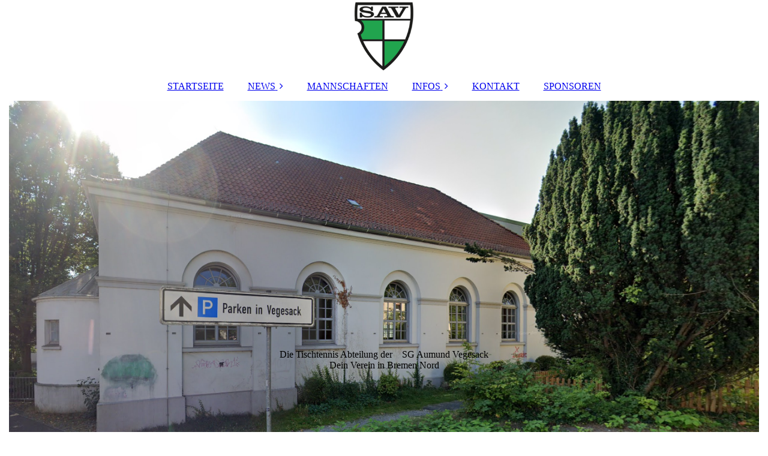

--- FILE ---
content_type: text/html; charset=utf-8
request_url: https://sav-tischtennis.de/INFOS/Sporthalle/
body_size: 26657
content:
<!DOCTYPE html><html lang="de"><head><meta http-equiv="Content-Type" content="text/html; charset=UTF-8"><title>Tischtennis Abteilung der SG Aumund-Vegesack - Sporthalle</title><meta name="description" content="Platz für Ihren Slogan"><meta name="keywords" content="Sport und Hobbys"><link href="https://sav-tischtennis.de/INFOS/Sporthalle/" rel="canonical"><meta content="Tischtennis Abteilung der SG Aumund-Vegesack - Sporthalle" property="og:title"><meta content="website" property="og:type"><meta content="https://sav-tischtennis.de/INFOS/Sporthalle/" property="og:url"><script>
              window.beng = window.beng || {};
              window.beng.env = {
                language: "en",
                country: "US",
                mode: "deploy",
                context: "page",
                pageId: "000007745469",
                pageLanguage: "de",
                skeletonId: "",
                scope: "2092823",
                isProtected: false,
                navigationText: "Sporthalle",
                instance: "1",
                common_prefix: "https://strato-editor.com",
                design_common: "https://strato-editor.com/beng/designs/",
                design_template: "sys/cm_dux_083_2",
                path_design: "https://strato-editor.com/beng/designs/data/sys/cm_dux_083_2/",
                path_res: "https://strato-editor.com/res/",
                path_bengres: "https://strato-editor.com/beng/res/",
                masterDomain: "",
                preferredDomain: "",
                preprocessHostingUri: function(uri) {
                  
                    return uri || "";
                  
                },
                hideEmptyAreas: true
              };
            </script><script xmlns="http://www.w3.org/1999/xhtml" src="https://strato-editor.com/cm4all-beng-proxy/beng-proxy.js"></script><link xmlns="http://www.w3.org/1999/xhtml" rel="stylesheet" href="https://strato-editor.com/.cm4all/e/static/3rdparty/font-awesome/css/font-awesome.min.css"></link><link rel="stylesheet" type="text/css" href="https://strato-editor.com/.cm4all/res/static/libcm4all-js-widget/3.89.7/css/widget-runtime.css" />
<link rel="stylesheet" type="text/css" href="https://strato-editor.com/.cm4all/res/static/beng-editor/5.3.138/css/deploy.css" />
<link rel="stylesheet" type="text/css" href="https://strato-editor.com/.cm4all/res/static/libcm4all-js-widget/3.89.7/css/slideshow-common.css" />
<script src="https://strato-editor.com/.cm4all/res/static/jquery-1.7/jquery.js"></script><script src="https://strato-editor.com/.cm4all/res/static/prototype-1.7.3/prototype.js"></script><script src="https://strato-editor.com/.cm4all/res/static/jslib/1.4.1/js/legacy.js"></script><script src="https://strato-editor.com/.cm4all/res/static/libcm4all-js-widget/3.89.7/js/widget-runtime.js"></script>
<script src="https://strato-editor.com/.cm4all/res/static/libcm4all-js-widget/3.89.7/js/slideshow-common.js"></script>
<script src="https://strato-editor.com/.cm4all/res/static/beng-editor/5.3.138/js/deploy.js"></script>
<script type="text/javascript" src="https://strato-editor.com/.cm4all/uro/assets/js/uro-min.js"></script><link href="https://strato-editor.com/.cm4all/designs/static/sys/cm_dux_083_2/1769040087.181666/css/main.css" rel="stylesheet" type="text/css"><meta name="viewport" content="width=device-width, initial-scale=1"><link href="https://strato-editor.com/.cm4all/designs/static/sys/cm_dux_083_2/1769040087.181666/css/responsive.css" rel="stylesheet" type="text/css"><link href="https://strato-editor.com/.cm4all/designs/static/sys/cm_dux_083_2/1769040087.181666/css/cm-templates-global-style.css" rel="stylesheet" type="text/css"><script type="text/javascript" src="https://strato-editor.com/.cm4all/designs/static/sys/cm_dux_083_2/1769040087.181666/js/effects.js"></script><script type="text/javascript" src="https://strato-editor.com/.cm4all/designs/static/sys/cm_dux_083_2/1769040087.181666/js/cm_template-focus-point.js"></script><link href="/.cm4all/handler.php/vars.css?v=20260120184728" type="text/css" rel="stylesheet"><style type="text/css">.cm-logo {background-image: url("/.cm4all/uproc.php/0/.SAV_Logo.png/picture-1200?_=18cd65eff44");
        background-position: 50% 50%;
background-size: auto 100%;
background-repeat: no-repeat;
      }</style><script type="text/javascript">window.cmLogoWidgetId = "STRATP_cm4all_com_widgets_Logo_48650687";
            window.cmLogoGetCommonWidget = function (){
                return new cm4all.Common.Widget({
            base    : "/INFOS/Sporthalle/index.php/",
            session : "",
            frame   : "",
            path    : "STRATP_cm4all_com_widgets_Logo_48650687"
        })
            };
            window.logoConfiguration = {
                "cm-logo-x" : "50%",
        "cm-logo-y" : "50%",
        "cm-logo-v" : "2.0",
        "cm-logo-w" : "auto",
        "cm-logo-h" : "100%",
        "cm-logo-di" : "sys/cm_dux_083_2",
        "cm-logo-u" : "uro-service://",
        "cm-logo-k" : "%7B%22ticket%22%3A%226597228fee4cd8f04a754036%22%2C%22serviceId%22%3A%220%22%2C%22locale%22%3A%22%22%2C%22path%22%3A%22%2F%22%2C%22name%22%3A%22SAV_Logo.png%22%2C%22origin%22%3A%22upload%22%2C%22type%22%3A%22image%2Fpng%22%2C%22size%22%3A12824%2C%22width%22%3A153%2C%22height%22%3A176%2C%22duration%22%3A%22%22%2C%22rotation%22%3A1%2C%22task%22%3A%22none%22%2C%22progress%22%3A%22none%22%2C%22result%22%3A%22none%22%2C%22source%22%3A%22%22%2C%22start%22%3A%2218cd65eff44%22%2C%22now%22%3A%2218cd65f1953%22%2C%22_update%22%3A16%2C%22_index%22%3A1%2C%22_media%22%3A%22image%22%2C%22_hash%22%3A%225728e875%22%2C%22_extension%22%3A%22%22%2C%22_xlate%22%3A%22SAV_Logo.png%22%2C%22_selected%22%3Atrue%7D",
        "cm-logo-bc" : "",
        "cm-logo-ln" : "/STARTSEITE/index.php/",
        "cm-logo-ln$" : "home",
        "cm-logo-hi" : false
        ,
        _logoBaseUrl : "uro-service:\/\/",
        _logoPath : "%7B%22ticket%22%3A%226597228fee4cd8f04a754036%22%2C%22serviceId%22%3A%220%22%2C%22locale%22%3A%22%22%2C%22path%22%3A%22%2F%22%2C%22name%22%3A%22SAV_Logo.png%22%2C%22origin%22%3A%22upload%22%2C%22type%22%3A%22image%2Fpng%22%2C%22size%22%3A12824%2C%22width%22%3A153%2C%22height%22%3A176%2C%22duration%22%3A%22%22%2C%22rotation%22%3A1%2C%22task%22%3A%22none%22%2C%22progress%22%3A%22none%22%2C%22result%22%3A%22none%22%2C%22source%22%3A%22%22%2C%22start%22%3A%2218cd65eff44%22%2C%22now%22%3A%2218cd65f1953%22%2C%22_update%22%3A16%2C%22_index%22%3A1%2C%22_media%22%3A%22image%22%2C%22_hash%22%3A%225728e875%22%2C%22_extension%22%3A%22%22%2C%22_xlate%22%3A%22SAV_Logo.png%22%2C%22_selected%22%3Atrue%7D"
        };
            jQuery(document).ready(function() {
                var href = (beng.env.mode == "deploy" ? "/" : "/STARTSEITE/index.php/");
                jQuery(".cm-logo").wrap("<a style='text-decoration: none;' href='" + href + "'></a>");
            });
            
          jQuery(document).ready(function() {
            var logoElement = jQuery(".cm-logo");
            logoElement.attr("role", "img");
            logoElement.attr("tabindex", "0");
            logoElement.attr("aria-label", "logo");
          });
        </script><link rel="icon" href="data:;base64,iVBORw0KGgo="/><style id="cm_table_styles"></style><style id="cm_background_queries"></style><script type="application/x-cm4all-cookie-consent" data-code=""></script></head><body ondrop="return false;" class=" device-desktop cm-deploy cm-deploy-342 cm-deploy-4x"><div class="cm-background" data-cm-qa-bg="image"></div><div class="cm-background-video" data-cm-qa-bg="video"></div><div class="cm-background-effects" data-cm-qa-bg="effect"></div><div class="page_wrapper cm-templates-container"><header><div class="head_wrapper"><div class="cm_can_be_empty cm-logo" id="logo"></div></div><nav class="mobile_navigation"><a href="javascript:void(0);"></a></nav><nav class="navigation_wrapper cm_with_forcesub" id="cm_navigation"><ul id="cm_mainnavigation"><li id="cm_navigation_pid_7745362"><a title="STARTSEITE" href="/STARTSEITE/" class="cm_anchor">STARTSEITE</a></li><li id="cm_navigation_pid_7752701" class="cm_has_subnavigation"><a title="NEWS" href="/NEWS/" class="cm_anchor">NEWS</a><ul class="cm_subnavigation" id="cm_subnavigation_pid_7752701"><li id="cm_navigation_pid_8776983"><a title="Nachruf Jürgen Böcker" href="/NEWS/Nachruf-Juergen-Boecker/" class="cm_anchor">Nachruf Jürgen Böcker</a></li><li id="cm_navigation_pid_8735313"><a title="SAV TT im neuen Outfit" href="/NEWS/SAV-TT-im-neuen-Outfit/" class="cm_anchor">SAV TT im neuen Outfit</a></li><li id="cm_navigation_pid_8520846"><a title="Nachbericht - Jubiläum 75 Jahre" href="/NEWS/Nachbericht-Jubilaeum-75-Jahre/" class="cm_anchor">Nachbericht - Jubiläum 75 Jahre</a></li></ul></li><li id="cm_navigation_pid_7745374"><a title="MANNSCHAFTEN" href="/MANNSCHAFTEN/" class="cm_anchor">MANNSCHAFTEN</a></li><li id="cm_navigation_pid_7745375" class="cm_current cm_has_subnavigation"><a title="INFOS" href="/INFOS/" class="cm_anchor">INFOS</a><ul class="cm_subnavigation" id="cm_subnavigation_pid_7745375"><li id="cm_navigation_pid_7745469" class="cm_current"><a title="Sporthalle" href="/INFOS/Sporthalle/" class="cm_anchor">Sporthalle</a></li><li id="cm_navigation_pid_7745471"><a title="Trainingszeiten" href="/INFOS/Trainingszeiten/" class="cm_anchor">Trainingszeiten</a></li><li id="cm_navigation_pid_7753120"><a title="Termine" href="/INFOS/Termine/" class="cm_anchor">Termine</a></li><li id="cm_navigation_pid_7747803"><a title="WE WANT YOU" href="/INFOS/WE-WANT-YOU/" class="cm_anchor">WE WANT YOU</a></li><li id="cm_navigation_pid_7745473"><a title="Mitglied werden" href="/INFOS/Mitglied-werden/" class="cm_anchor">Mitglied werden</a></li></ul></li><li id="cm_navigation_pid_7752893"><a title="KONTAKT" href="/KONTAKT/" class="cm_anchor">KONTAKT</a></li><li id="cm_navigation_pid_7747733"><a title="SPONSOREN" href="/SPONSOREN/" class="cm_anchor">SPONSOREN</a></li></ul></nav><div class="cm-template-keyvisual__media cm_can_be_empty cm-kv-0" id="keyvisual"><div class="title_wrapper cm-templates-title-container cm_can_be_empty"><div class="title cm-templates-heading__title cm_can_be_empty" id="title" style="">Die Tischtennis Abteilung der    SG Aumund Vegesack</div><div class="subtitle cm-templates-heading__subtitle cm_can_be_empty" id="subtitle" style="">Dein Verein in Bremen Nord</div></div></div></header><div class="cm-template-content content_wrapper"><main class="cm-template-content__main design-content design_content cm-templates-text" id="content_main" data-cm-hintable="yes"><h1>Sporthalle - wie könnt ihr uns finden?</h1><p><br><strong style="font-size: 18px; font-family: Quicksand, sans-serif;">Anschrift:</strong></p><p>Schulzentrum GRO - Halle 2</p><p>Breite Straße 1-2, 28757 Bremen</p><p>Zugang zur Halle über Aumunder Heerweg oder Kirchheide möglich.<br><br></p><div class="clearFloating" style="clear:both;height: 0px; width: auto;"></div><div id="widgetcontainer_STRATP_com_cm4all_wch_maps_48681642" class="
				    cm_widget_block
					cm_widget com_cm4all_wch_maps cm_widget_block_center" style="width:100%; max-width:100%; height:400px; "><div class="cm_widget_anchor"><a name="STRATP_com_cm4all_wch_maps_48681642" id="widgetanchor_STRATP_com_cm4all_wch_maps_48681642"><!--com.cm4all.wch.maps--></a></div><a  class="cm4all-cookie-consent"   href="/INFOS/Sporthalle/index.php/;focus=STRATP_com_cm4all_wch_maps_48681642&amp;frame=STRATP_com_cm4all_wch_maps_48681642" data-wcid="com.cm4all.wch.maps" data-wiid="STRATP_com_cm4all_wch_maps_48681642" data-lazy="true" data-thirdparty="true" data-statistics="false" rel="nofollow" data-blocked="true"><!--STRATP_com_cm4all_wch_maps_48681642--></a></div><p> </p><div class="clearFloating" style="clear:both;height: 0px; width: auto;"></div><div id="widgetcontainer_STRATP_com_cm4all_wdn_Button_48684830" class="
				    cm_widget_block
					cm_widget com_cm4all_wdn_Button cm_widget_block_center" style="width:100%; max-width:100%; "><div class="cm_widget_anchor"><a name="STRATP_com_cm4all_wdn_Button_48684830" id="widgetanchor_STRATP_com_cm4all_wdn_Button_48684830"><!--com.cm4all.wdn.Button--></a></div><script type="text/javascript">
window.cm4all.widgets.register( '/INFOS/Sporthalle/index.php/', '', '', 'STRATP_com_cm4all_wdn_Button_48684830');
</script>
		<script type="text/javascript">
	(function() {

		var links = ["@\/css\/show.min.css?v=15.css"];
		for( var i=0; i<links.length; i++) {
			if( links[i].indexOf( '@')==0) {
				links[i] = "/.cm4all/widgetres.php/com.cm4all.wdn.Button/" + links[i].substring( 2);
			} else if( links[i].indexOf( '/')!=0) {
				links[i] = window.cm4all.widgets[ 'STRATP_com_cm4all_wdn_Button_48684830'].url( links[i]);
			}
		}
		cm4all.Common.loadCss( links);

		var scripts = [];
		for( var i=0; i<scripts.length; i++) {
			if( scripts[i].indexOf( '@')==0) {
				scripts[i] = "/.cm4all/widgetres.php/com.cm4all.wdn.Button/" + scripts[i].substring( 2);
			} else if( scripts[i].indexOf( '/')!=0) {
				scripts[i] = window.cm4all.widgets[ 'STRATP_com_cm4all_wdn_Button_48684830'].url( scripts[i]);
			}
		}

		var deferred = jQuery.Deferred();
		window.cm4all.widgets[ 'STRATP_com_cm4all_wdn_Button_48684830'].ready = (function() {
			var ready = function ready( handler) {
				deferred.done( handler);
			};
			return deferred.promise( ready);
		})();
		cm4all.Common.requireLibrary( scripts, function() {
			deferred.resolveWith( window.cm4all.widgets[ 'STRATP_com_cm4all_wdn_Button_48684830']);
		});
	})();
</script>    <a
      class="cm-widget-button_2 cm-w_btn-hover-border "
      id="C_STRATP_com_cm4all_wdn_Button_48684830__-base"
       href="/INFOS/index.php/"     style="
      border-radius: 0px;border-color: currentColor;background-color: rgba(38,153,15,1);padding: 15px 15px;width: 230px;font-size: inherit;    "
    onMouseOut="this.style.boxShadow='none';"onMouseOver="this.style.boxShadow='inset 0px 0px 0px 1px currentColor';"  >
    <span
      style="color: rgba(255,255,255,1);"
    >Zurück zu INFOS</span>
  </a>

  
</div><div id="cm_bottom_clearer" style="clear: both;" contenteditable="false"></div></main><div class="sidebar_wrapper cm-templates-sidebar-one cm_can_be_empty"><aside class="sidebar cm_can_be_empty" id="widgetbar_page_1" data-cm-hintable="yes"><p><br></p></aside><aside class="sidebar cm_can_be_empty" id="widgetbar_site_1" data-cm-hintable="yes"><p><br></p></aside></div></div><div class="footer_wrapper cm-templates-footer cm_can_be_empty"><footer class="cm_can_be_empty" id="footer" data-cm-hintable="yes"><span style="font-size: 18px;"><a href="/IMPRESSUM-HAFTUNGSAUSSCHLUSS-DATENSCHUTZ/" class="cm_anchor">IMPRESSUM - HAFTUNGSAUSSCHLUSS - DATENSCHUTZERKLÄRUNG</a></span></footer></div></div><script type="text/javascript" src="https://strato-editor.com/.cm4all/designs/static/sys/cm_dux_083_2/1769040087.181666/js/cm-templates-global-script.js"></script><div class="cm_widget_anchor"><a name="STRATP_cm4all_com_widgets_CookiePolicy_48650689" id="widgetanchor_STRATP_cm4all_com_widgets_CookiePolicy_48650689"><!--cm4all.com.widgets.CookiePolicy--></a></div><div style="display:none" class="cm-wp-container cm4all-cookie-policy-placeholder-template"><div class="cm-wp-header"><h4 class="cm-wp-header__headline">Externe Inhalte</h4><p class="cm-wp-header__text">Die an dieser Stelle vorgesehenen Inhalte können aufgrund Ihrer aktuellen <a class="cm-wp-header__link" href="#" onclick="openCookieSettings();return false;">Cookie-Einstellungen</a> nicht angezeigt werden.</p></div><div class="cm-wp-content"><div class="cm-wp-content__control"><label aria-checked="false" role="switch" tabindex="0" class="cm-wp-content-switcher"><input tabindex="-1" type="checkbox" class="cm-wp-content-switcher__checkbox" /><span class="cm-wp-content-switcher__label">Drittanbieter-Inhalte</span></label></div><p class="cm-wp-content__text">Diese Webseite bietet möglicherweise Inhalte oder Funktionalitäten an, die von Drittanbietern eigenverantwortlich zur Verfügung gestellt werden. Diese Drittanbieter können eigene Cookies setzen, z.B. um die Nutzeraktivität zu verfolgen oder ihre Angebote zu personalisieren und zu optimieren.</p></div></div><div aria-labelledby="cookieSettingsDialogTitle" role="dialog" style="position: fixed;" class="cm-cookie-container cm-hidden" id="cookieSettingsDialog"><div class="cm-cookie-header"><h4 id="cookieSettingsDialogTitle" class="cm-cookie-header__headline">Cookie-Einstellungen</h4><div autofocus="autofocus" tabindex="0" role="button" class="cm-cookie-header__close-button" title="Schließen"></div></div><div aria-describedby="cookieSettingsDialogContent" class="cm-cookie-content"><p id="cookieSettingsDialogContent" class="cm-cookie-content__text">Diese Webseite verwendet Cookies, um Besuchern ein optimales Nutzererlebnis zu bieten. Bestimmte Inhalte von Drittanbietern werden nur angezeigt, wenn die entsprechende Option aktiviert ist. Die Datenverarbeitung kann dann auch in einem Drittland erfolgen. Weitere Informationen hierzu in der Datenschutzerklärung.</p><div class="cm-cookie-content__controls"><div class="cm-cookie-controls-container"><div class="cm-cookie-controls cm-cookie-controls--essential"><div class="cm-cookie-flex-wrapper"><label aria-details="cookieSettingsEssentialDetails" aria-labelledby="cookieSettingsEssentialLabel" aria-checked="true" role="switch" tabindex="0" class="cm-cookie-switch-wrapper"><input tabindex="-1" id="cookieSettingsEssential" type="checkbox" disabled="disabled" checked="checked" /><span></span></label><div class="cm-cookie-expand-wrapper"><span id="cookieSettingsEssentialLabel">Technisch notwendige</span><div tabindex="0" aria-controls="cookieSettingsEssentialDetails" aria-expanded="false" role="button" class="cm-cookie-content-expansion-button" title="Erweitern / Zuklappen"></div></div></div><div class="cm-cookie-content-expansion-text" id="cookieSettingsEssentialDetails">Diese Cookies sind zum Betrieb der Webseite notwendig, z.B. zum Schutz vor Hackerangriffen und zur Gewährleistung eines konsistenten und der Nachfrage angepassten Erscheinungsbilds der Seite.</div></div><div class="cm-cookie-controls cm-cookie-controls--statistic"><div class="cm-cookie-flex-wrapper"><label aria-details="cookieSettingsStatisticsDetails" aria-labelledby="cookieSettingsStatisticsLabel" aria-checked="false" role="switch" tabindex="0" class="cm-cookie-switch-wrapper"><input tabindex="-1" id="cookieSettingsStatistics" type="checkbox" /><span></span></label><div class="cm-cookie-expand-wrapper"><span id="cookieSettingsStatisticsLabel">Analytische</span><div tabindex="0" aria-controls="cookieSettingsStatisticsDetails" aria-expanded="false" role="button" class="cm-cookie-content-expansion-button" title="Erweitern / Zuklappen"></div></div></div><div class="cm-cookie-content-expansion-text" id="cookieSettingsStatisticsDetails">Diese Cookies werden verwendet, um das Nutzererlebnis weiter zu optimieren. Hierunter fallen auch Statistiken, die dem Webseitenbetreiber von Drittanbietern zur Verfügung gestellt werden, sowie die Ausspielung von personalisierter Werbung durch die Nachverfolgung der Nutzeraktivität über verschiedene Webseiten.</div></div><div class="cm-cookie-controls cm-cookie-controls--third-party"><div class="cm-cookie-flex-wrapper"><label aria-details="cookieSettingsThirdpartyDetails" aria-labelledby="cookieSettingsThirdpartyLabel" aria-checked="false" role="switch" tabindex="0" class="cm-cookie-switch-wrapper"><input tabindex="-1" id="cookieSettingsThirdparty" type="checkbox" /><span></span></label><div class="cm-cookie-expand-wrapper"><span id="cookieSettingsThirdpartyLabel">Drittanbieter-Inhalte</span><div tabindex="0" aria-controls="cookieSettingsThirdpartyDetails" aria-expanded="false" role="button" class="cm-cookie-content-expansion-button" title="Erweitern / Zuklappen"></div></div></div><div class="cm-cookie-content-expansion-text" id="cookieSettingsThirdpartyDetails">Diese Webseite bietet möglicherweise Inhalte oder Funktionalitäten an, die von Drittanbietern eigenverantwortlich zur Verfügung gestellt werden. Diese Drittanbieter können eigene Cookies setzen, z.B. um die Nutzeraktivität zu verfolgen oder ihre Angebote zu personalisieren und zu optimieren.</div></div></div><div class="cm-cookie-content-button"><div tabindex="0" role="button" onclick="rejectAllCookieTypes(); setTimeout(saveCookieSettings, 400);" class="cm-cookie-button cm-cookie-content-button--reject-all"><span>Ablehnen</span></div><div tabindex="0" role="button" onclick="selectAllCookieTypes(); setTimeout(saveCookieSettings, 400);" class="cm-cookie-button cm-cookie-content-button--accept-all"><span>Alle akzeptieren</span></div><div tabindex="0" role="button" onclick="saveCookieSettings();" class="cm-cookie-button cm-cookie-content-button--save"><span>Speichern</span></div></div></div></div><div class="cm-cookie-footer"><a    href="/IMPRESSUM-HAFTUNGSAUSSCHLUSS-DATENSCHUTZ/index.php/" class="cm-cookie-footer__link"></a></div></div><script type="text/javascript">
      Common.loadCss("/.cm4all/widgetres.php/cm4all.com.widgets.CookiePolicy/show.css?v=3.3.38");
    </script><script data-tracking="true" data-cookie-settings-enabled="true" src="/.cm4all/widgetres.php/cm4all.com.widgets.CookiePolicy/show.js?v=3.3.38" defer="defer" id="cookieSettingsScript"></script><noscript ><div style="position:absolute;bottom:0;" id="statdiv"><img alt="" height="1" width="1" src="https://strato-editor.com/.cm4all/_pixel.img?site=2095601-noRF-UXt&amp;page=pid_7745469&amp;path=%2FINFOS%2FSporthalle%2Findex.php%2F&amp;nt=Sporthalle"/></div></noscript><script  type="text/javascript">//<![CDATA[
            document.body.insertAdjacentHTML('beforeend', '<div style="position:absolute;bottom:0;" id="statdiv"><img alt="" height="1" width="1" src="https://strato-editor.com/.cm4all/_pixel.img?site=2095601-noRF-UXt&amp;page=pid_7745469&amp;path=%2FINFOS%2FSporthalle%2Findex.php%2F&amp;nt=Sporthalle&amp;domain='+escape(document.location.hostname)+'&amp;ref='+escape(document.referrer)+'"/></div>');
        //]]></script><div style="display: none;" id="keyvisualWidgetVideosContainer"></div><style type="text/css">.cm-kv-0 {
background-color: ;
background-position: 50% 50%;
background-size: 100% auto;
background-repeat: no-repeat;
}
            @media(min-width: 100px), (min-resolution: 72dpi), (-webkit-min-device-pixel-ratio: 1) {.cm-kv-0{background-image:url("/.cm4all/uproc.php/0/Sporthalle/.GRO_Halle_2.png/picture-200?_=18cdea71c98");}}@media(min-width: 100px), (min-resolution: 144dpi), (-webkit-min-device-pixel-ratio: 2) {.cm-kv-0{background-image:url("/.cm4all/uproc.php/0/Sporthalle/.GRO_Halle_2.png/picture-400?_=18cdea71c98");}}@media(min-width: 200px), (min-resolution: 72dpi), (-webkit-min-device-pixel-ratio: 1) {.cm-kv-0{background-image:url("/.cm4all/uproc.php/0/Sporthalle/.GRO_Halle_2.png/picture-400?_=18cdea71c98");}}@media(min-width: 200px), (min-resolution: 144dpi), (-webkit-min-device-pixel-ratio: 2) {.cm-kv-0{background-image:url("/.cm4all/uproc.php/0/Sporthalle/.GRO_Halle_2.png/picture-800?_=18cdea71c98");}}@media(min-width: 400px), (min-resolution: 72dpi), (-webkit-min-device-pixel-ratio: 1) {.cm-kv-0{background-image:url("/.cm4all/uproc.php/0/Sporthalle/.GRO_Halle_2.png/picture-800?_=18cdea71c98");}}@media(min-width: 400px), (min-resolution: 144dpi), (-webkit-min-device-pixel-ratio: 2) {.cm-kv-0{background-image:url("/.cm4all/uproc.php/0/Sporthalle/.GRO_Halle_2.png/picture-1200?_=18cdea71c98");}}@media(min-width: 600px), (min-resolution: 72dpi), (-webkit-min-device-pixel-ratio: 1) {.cm-kv-0{background-image:url("/.cm4all/uproc.php/0/Sporthalle/.GRO_Halle_2.png/picture-1200?_=18cdea71c98");}}@media(min-width: 600px), (min-resolution: 144dpi), (-webkit-min-device-pixel-ratio: 2) {.cm-kv-0{background-image:url("/.cm4all/uproc.php/0/Sporthalle/.GRO_Halle_2.png/picture-1600?_=18cdea71c98");}}@media(min-width: 800px), (min-resolution: 72dpi), (-webkit-min-device-pixel-ratio: 1) {.cm-kv-0{background-image:url("/.cm4all/uproc.php/0/Sporthalle/.GRO_Halle_2.png/picture-1600?_=18cdea71c98");}}@media(min-width: 800px), (min-resolution: 144dpi), (-webkit-min-device-pixel-ratio: 2) {.cm-kv-0{background-image:url("/.cm4all/uproc.php/0/Sporthalle/.GRO_Halle_2.png/picture-2600?_=18cdea71c98");}}
</style><style type="text/css">
			#keyvisual {
				overflow: hidden;
			}
			.kv-video-wrapper {
				width: 100%;
				height: 100%;
				position: relative;
			}
			</style><script type="text/javascript">
				jQuery(document).ready(function() {
					function moveTempVideos(slideshow, isEditorMode) {
						var videosContainer = document.getElementById('keyvisualWidgetVideosContainer');
						if (videosContainer) {
							while (videosContainer.firstChild) {
								var div = videosContainer.firstChild;
								var divPosition = div.className.substring('cm-kv-0-tempvideo-'.length);
								if (isEditorMode && parseInt(divPosition) > 1) {
									break;
								}
								videosContainer.removeChild(div);
								if (div.nodeType == Node.ELEMENT_NODE) {
									var pos = '';
									if (slideshow) {
										pos = '-' + divPosition;
									}
									var kv = document.querySelector('.cm-kv-0' + pos);
									if (kv) {
										if (!slideshow) {
											var wrapperDiv = document.createElement("div"); 
											wrapperDiv.setAttribute("class", "kv-video-wrapper");
											kv.insertBefore(wrapperDiv, kv.firstChild);
											kv = wrapperDiv;
										}
										while (div.firstChild) {
											kv.appendChild(div.firstChild);
										}
										if (!slideshow) {
											break;
										}
									}
								}
							}
						}
					}

					function kvClickAction(mode, href) {
						if (mode == 'internal') {
							if (!window.top.syntony || !/_home$/.test(window.top.syntony.bifmState)) {
								window.location.href = href;
							}
						} else if (mode == 'external') {
							var a = document.createElement('a');
							a.href = href;
							a.target = '_blank';
							a.rel = 'noreferrer noopener';
							a.click();
						}
					}

					var keyvisualElement = jQuery("[cm_type=keyvisual]");
					if(keyvisualElement.length == 0){
						keyvisualElement = jQuery("#keyvisual");
					}
					if(keyvisualElement.length == 0){
						keyvisualElement = jQuery("[class~=cm-kv-0]");
					}
				
						keyvisualElement.attr("role", "img");
						keyvisualElement.attr("tabindex", "0");
						keyvisualElement.attr("aria-label", "hauptgrafik");
					
					moveTempVideos(false, false);
					var video = document.querySelector('#keyvisual video');
					if (video) {
						video.play();
					}
				
			});
		</script></body></html>
